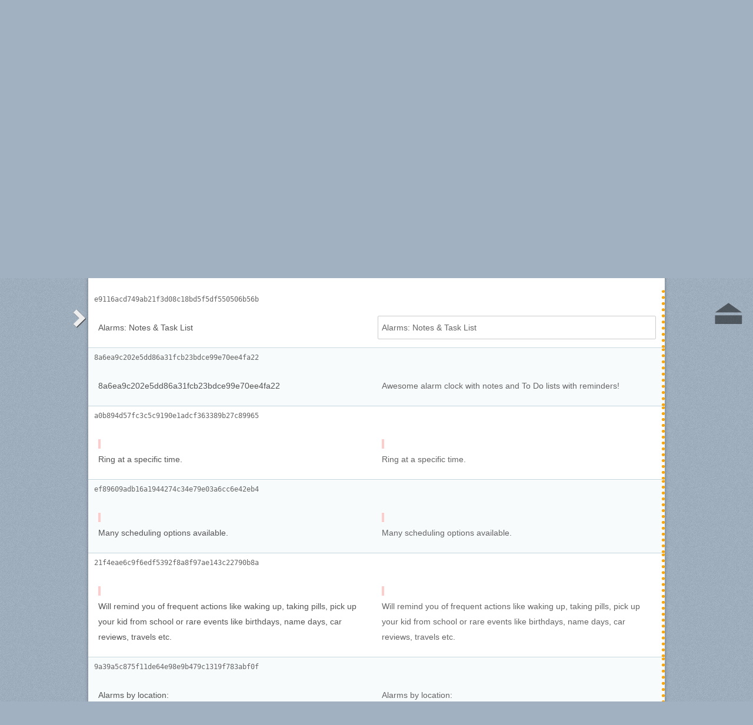

--- FILE ---
content_type: text/html; charset=utf-8
request_url: https://webtranslateit.com/fr/projects/15943-alarms/locales/mn..en-US/strings?current_id=14117213
body_size: 9615
content:
<!DOCTYPE html>
<html lang="fr" xmlns="http://www.w3.org/1999/xhtml">
<head>
<title>
Traduction de mongol vers anglais, États-Unis · Fulmine Software/Alarms · WebTranslateIt
</title>
<meta charset="utf-8">
<meta name="twitter:card" value="summary">
<meta name="twitter:site" value="@webtranslateit">
<meta name="twitter:url" value="https://webtranslateit.com/fr/projects/15943-alarms/locales/mn..en-US/strings?current_id=14117213">
<meta name="twitter:title" value="Fulmine Software/Alarms on WebTranslateIt.com">
<meta name="twitter:description" value="Translation project of Alarms app.

This app uses also texts located in Fulmine Tools Library translation project, so if you are not a member of this project, please request an invitation to join Fulmine Tools Library project too.

To get more information about translating my app and getting Pro ...">
<meta name="twitter:image" value="https://webtranslateit.com/rails/active_storage/representations/redirect/eyJfcmFpbHMiOnsiZGF0YSI6MjgwNywicHVyIjoiYmxvYl9pZCJ9fQ==--62d1cd40c9cc4e1a618a8a917c880327709f41db/eyJfcmFpbHMiOnsiZGF0YSI6eyJmb3JtYXQiOiJwbmciLCJyZXNpemVfdG9fbGltaXQiOlsyMDAsMjAwXX0sInB1ciI6InZhcmlhdGlvbiJ9fQ==--a10fd1737c332115b1dd2458d9cc7b54c1ef1f25/192.png">
<meta content="https://webtranslateit.com/fr/projects/15943-alarms/locales/mn..en-US/strings?current_id=14117213" property="og:url">
<meta content="website" property="og:type">
<meta content="Fulmine Software/Alarms on WebTranslateIt.com" property="og:title">
<meta name="og:description" value="Translation project of Alarms app.

This app uses also texts located in Fulmine Tools Library translation project, so if you are not a member of this project, please request an invitation to join Fulmine Tools Library project too.

To get more information about translating my app and getting Pro ...">
<meta name="og:image" value="https://webtranslateit.com/rails/active_storage/representations/redirect/eyJfcmFpbHMiOnsiZGF0YSI6MjgwNywicHVyIjoiYmxvYl9pZCJ9fQ==--62d1cd40c9cc4e1a618a8a917c880327709f41db/eyJfcmFpbHMiOnsiZGF0YSI6eyJmb3JtYXQiOiJwbmciLCJyZXNpemVfdG9fbGltaXQiOlsyMDAsMjAwXX0sInB1ciI6InZhcmlhdGlvbiJ9fQ==--a10fd1737c332115b1dd2458d9cc7b54c1ef1f25/192.png">

<link href="/apple-touch-icon.png" rel="apple-touch-icon" sizes="180x180">
<link href="/favicon-32x32.png?asjaksj" rel="icon" sizes="32x32" type="image/png">
<link href="/favicon-16x16.png?sakjskaj" rel="icon" sizes="16x16" type="image/png">
<link href="/site.webmanifest" rel="manifest">
<link color="#2d5189" href="/safari-pinned-tab.svg" rel="mask-icon">
<meta content="#2b5797" name="msapplication-TileColor">
<meta content="#ffffff" name="theme-color">
<meta content="width=device-width, initial-scale=1.0" name="viewport">
<script async src="https://www.googletagmanager.com/gtag/js?id=G-LTS4K8QV1T"></script>
<link href="https://webtranslateit.com/blog.atom" rel="alternate" title="WebTranslateIt Blog" type="application/atom+xml">
<link href="https://webtranslateit.com/changelog.atom" rel="alternate" title="WebTranslateIt Changelog" type="application/atom+xml">
<link href="https://fonts.googleapis.com/css?family=Noto+Sans&amp;display=swap" rel="stylesheet">
<meta property="og:url" content="https://webtranslateit.com/fr/projects/15943-alarms/locales/mn..en-US/strings" /><link href="https://webtranslateit.com/fr/projects/15943-alarms/locales/mn..en-US/strings" rel="canonical" />
<link rel="stylesheet" href="/assets/application-27677eae89d8c014e91bb5736d2e73cb2a022d9c5d03b2975110ee4a90466451.css" />
<script src="/assets/application-516594276ac2227f30cd68db512fb7f5406b8033f17e2a75b8d70eae4c2290f6.js"></script>
<meta name="csrf-param" content="authenticity_token" />
<meta name="csrf-token" content="zij_Kw3XDSK6mtt_zjpQyxGgQPX8_jdJcHYC4TWsKKdfhX_M5nZiZsCAPAwoHXEOCle3BOUJdttJxy6tJw7QdQ" />
</head>
<body class="">
<noscript>
<div class="unsupported">
<a href="https://www.google.com/adsense/support/bin/answer.py?hl=en&amp;answer=12654">Javascript</a> est nécessaire pour utiliser ce site.
</div>
</noscript>
<div id="flash">
</div>

<div class="clear"></div>
<div id="action_header">
<a id="logo" href="https://webtranslateit.com/fr"><span>WebTranslateIt</span>
</a><ul>
<li class="help_link"><a href="https://webtranslateit.com/fr/help">Aide</a></li>
<li><a href="https://webtranslateit.com/fr/sign_up">Pour traduire, vous devez créer un compte utilisateur!</a></li>
<li><a href="https://webtranslateit.com/fr/sign_in">Connexion</a></li>
</ul>
</div>
<div class="clear"></div>

<div class="container home">
<div id="content">

<div id="page_heading">
<h1>Fulmine Software/Alarms</h1>
<div class="clear"></div>
<ul>
<li class="">
<a href="/fr/projects/15943-alarms">Aperçu</a>
</li>
<li class="active">
<a href="/fr/projects/15943-alarms/locales/.../strings">Traductions</a>
</li>
<li class="">
<a href="/fr/projects/15943-alarms/discussions">Discussions</a>
</li>
<li class="">
<a href="/fr/projects/15943-alarms/locales/.../terms">Base Terminologique</a>
</li>
<li class="">
<a href="/fr/projects/15943-alarms/people">Utilisateurs du Projet</a>
</li>
<li class="">
<a href="/fr/projects/15943-alarms/project_locales">Langues et Statistiques</a>
</li>
<li class="">
<a href="/fr/projects/15943-alarms/files">Fichiers</a>
</li>
</ul>
<div class="clear"></div>

</div>
<div class="clear"></div>
<div class="help">
<div class="right">
<form id="search" action="/fr/projects/15943-alarms/locales/mn..en-US/strings" accept-charset="UTF-8" method="get"><input id="regex" name="regex" type="hidden" value="false">
<input id="ignore_case" name="ignore_case" type="hidden" value="true">
<input id="search_object" name="object" type="hidden" value="">
<span class="ss-icon search-icon">🔎</span>
<input class="" id="search" name="s" placeholder="Rechercher un segment…" type="text" value="">
<div class="input-icons">
<a title="La sensibilité à la casse est désactivée. Cliquez pour lancer votre recherche en respectant la casse." href="#"><span class="input-icon icon-case-sensitive"></span>
</a><a title="La recherche Regex est désactivée. Cliquez pour lancer votre recherche avec une correspondance d’expression régulière." href="#"><span class="input-icon icon-regex"></span>
</a></div>
<div class="search_facets">
<a class="active default_facet" title="Recherche par noms de clé, texte source et texte cible" href="#">Tout</a>
<a class="key_facet" title="Rechercher par noms de clé" href="#">Clé</a>
<a class="source_facet" title="Rechercher dans le texte Mongolian" href="#">Source</a>
<a class="target_facet" title="Rechercher dans le texte English, United States" href="#">Cible</a>
</div>
</form></div>
</div>
<div class="clear"></div>
<div class="uibutton-toolbar" id="main">
<div class="uibutton-group spaced">
<a class="uibutton icon filter load_filters_translation_interface" id="filter_button" style="" data-url="/fr/projects/15943-alarms/strings/filters?filters%5Bstatus%5D=all&amp;project_locale_id=mn..en-US" href="#">Filtrer segments…</a>
</div>
<div class="uibutton-group spaced">
<a class="uibutton icon remove" style="display: none;" id="reset_button" href="/fr/projects/15943-alarms/locales/mn..en-US/strings">Annuler les Filtres</a>
</div>
<div class="uibutton-selector centered" id="language_switch">
<ul>
<li>
<a class="uibutton icon dropdown multidropdown" title="mongol" href="#">mn - mongol</a>
</li>
<li>
<ul id="source_locales" style="display: none;">
<li data-id="ar" data-type="source_locales"><a href="/fr/projects/15943-alarms/locales/en-US..nl/strings/14117203">ar - Arabic</a></li>
<li data-id="az" data-type="source_locales"><a href="/fr/projects/15943-alarms/locales/en-US..nl/strings/14117203">az - Azeri</a></li>
<li data-id="be" data-type="source_locales"><a href="/fr/projects/15943-alarms/locales/en-US..nl/strings/14117203">be - Belarusian</a></li>
<li data-id="bg" data-type="source_locales"><a href="/fr/projects/15943-alarms/locales/en-US..nl/strings/14117203">bg - Bulgarian</a></li>
<li data-id="ca" data-type="source_locales"><a href="/fr/projects/15943-alarms/locales/en-US..nl/strings/14117203">ca - Catalan</a></li>
<li data-id="cs" data-type="source_locales"><a href="/fr/projects/15943-alarms/locales/en-US..nl/strings/14117203">cs - Czech</a></li>
<li data-id="da" data-type="source_locales"><a href="/fr/projects/15943-alarms/locales/en-US..nl/strings/14117203">da - Danish</a></li>
<li data-id="de" data-type="source_locales"><a href="/fr/projects/15943-alarms/locales/en-US..nl/strings/14117203">de - German</a></li>
<li data-id="el" data-type="source_locales"><a href="/fr/projects/15943-alarms/locales/en-US..nl/strings/14117203">el - Greek</a></li>
<li data-id="en-US" data-type="source_locales"><a href="/fr/projects/15943-alarms/locales/en-US..nl/strings/14117203">en-US - English, United States</a></li>
<li data-id="es" data-type="source_locales"><a href="/fr/projects/15943-alarms/locales/en-US..nl/strings/14117203">es - Spanish</a></li>
<li data-id="et" data-type="source_locales"><a href="/fr/projects/15943-alarms/locales/en-US..nl/strings/14117203">et - Estonian</a></li>
<li data-id="fa" data-type="source_locales"><a href="/fr/projects/15943-alarms/locales/en-US..nl/strings/14117203">fa - Persian</a></li>
<li data-id="fi" data-type="source_locales"><a href="/fr/projects/15943-alarms/locales/en-US..nl/strings/14117203">fi - Finnish</a></li>
<li data-id="fr" data-type="source_locales"><a href="/fr/projects/15943-alarms/locales/en-US..nl/strings/14117203">fr - French</a></li>
<li data-id="gl" data-type="source_locales"><a href="/fr/projects/15943-alarms/locales/en-US..nl/strings/14117203">gl - Galician</a></li>
<li data-id="he" data-type="source_locales"><a href="/fr/projects/15943-alarms/locales/en-US..nl/strings/14117203">he - Hebrew</a></li>
<li data-id="hi" data-type="source_locales"><a href="/fr/projects/15943-alarms/locales/en-US..nl/strings/14117203">hi - Hindi</a></li>
<li data-id="hr" data-type="source_locales"><a href="/fr/projects/15943-alarms/locales/en-US..nl/strings/14117203">hr - Croatian</a></li>
<li data-id="hu" data-type="source_locales"><a href="/fr/projects/15943-alarms/locales/en-US..nl/strings/14117203">hu - Hungarian</a></li>
<li data-id="id" data-type="source_locales"><a href="/fr/projects/15943-alarms/locales/en-US..nl/strings/14117203">id - Indonesian</a></li>
<li data-id="it" data-type="source_locales"><a href="/fr/projects/15943-alarms/locales/en-US..nl/strings/14117203">it - Italian</a></li>
<li data-id="ja" data-type="source_locales"><a href="/fr/projects/15943-alarms/locales/en-US..nl/strings/14117203">ja - Japanese</a></li>
<li data-id="kab" data-type="source_locales"><a href="/fr/projects/15943-alarms/locales/en-US..nl/strings/14117203">kab - Kabyle</a></li>
<li data-id="ko" data-type="source_locales"><a href="/fr/projects/15943-alarms/locales/en-US..nl/strings/14117203">ko - Korean</a></li>
<li data-id="ku" data-type="source_locales"><a href="/fr/projects/15943-alarms/locales/en-US..nl/strings/14117203">ku - Kurdish</a></li>
<li data-id="lt" data-type="source_locales"><a href="/fr/projects/15943-alarms/locales/en-US..nl/strings/14117203">lt - Lithuanian</a></li>
<li data-id="lv" data-type="source_locales"><a href="/fr/projects/15943-alarms/locales/en-US..nl/strings/14117203">lv - Latvian</a></li>
<li data-id="mn" data-type="source_locales"><a href="/fr/projects/15943-alarms/locales/en-US..nl/strings/14117203">mn - Mongolian</a></li>
<li data-id="ms" data-type="source_locales"><a href="/fr/projects/15943-alarms/locales/en-US..nl/strings/14117203">ms - Malay</a></li>
<li data-id="nb" data-type="source_locales"><a href="/fr/projects/15943-alarms/locales/en-US..nl/strings/14117203">nb - Norwegian Bokmål</a></li>
<li data-id="nl" data-type="source_locales"><a href="/fr/projects/15943-alarms/locales/en-US..nl/strings/14117203">nl - Dutch</a></li>
<li data-id="pl" data-type="source_locales"><a href="/fr/projects/15943-alarms/locales/en-US..nl/strings/14117203">pl - Polish</a></li>
<li data-id="pt" data-type="source_locales"><a href="/fr/projects/15943-alarms/locales/en-US..nl/strings/14117203">pt - Portuguese</a></li>
<li data-id="pt-BR" data-type="source_locales"><a href="/fr/projects/15943-alarms/locales/en-US..nl/strings/14117203">pt-BR - Portuguese, Brazil</a></li>
<li data-id="ro" data-type="source_locales"><a href="/fr/projects/15943-alarms/locales/en-US..nl/strings/14117203">ro - Romanian</a></li>
<li data-id="ru" data-type="source_locales"><a href="/fr/projects/15943-alarms/locales/en-US..nl/strings/14117203">ru - Russian</a></li>
<li data-id="sk" data-type="source_locales"><a href="/fr/projects/15943-alarms/locales/en-US..nl/strings/14117203">sk - Slovak</a></li>
<li data-id="sl" data-type="source_locales"><a href="/fr/projects/15943-alarms/locales/en-US..nl/strings/14117203">sl - Slovenian</a></li>
<li data-id="sq" data-type="source_locales"><a href="/fr/projects/15943-alarms/locales/en-US..nl/strings/14117203">sq - Albanian</a></li>
<li data-id="sr-Cyrl" data-type="source_locales"><a href="/fr/projects/15943-alarms/locales/en-US..nl/strings/14117203">sr-Cyrl - Serbian (Cyrillic)</a></li>
<li data-id="sr-Latn" data-type="source_locales"><a href="/fr/projects/15943-alarms/locales/en-US..nl/strings/14117203">sr-Latn - Serbian (Latin)</a></li>
<li data-id="sv" data-type="source_locales"><a href="/fr/projects/15943-alarms/locales/en-US..nl/strings/14117203">sv - Swedish</a></li>
<li data-id="th" data-type="source_locales"><a href="/fr/projects/15943-alarms/locales/en-US..nl/strings/14117203">th - Thai</a></li>
<li data-id="tr" data-type="source_locales"><a href="/fr/projects/15943-alarms/locales/en-US..nl/strings/14117203">tr - Turkish</a></li>
<li data-id="uk" data-type="source_locales"><a href="/fr/projects/15943-alarms/locales/en-US..nl/strings/14117203">uk - Ukrainian</a></li>
<li data-id="vi" data-type="source_locales"><a href="/fr/projects/15943-alarms/locales/en-US..nl/strings/14117203">vi - Vietnamese</a></li>
<li data-id="zh-Hans" data-type="source_locales"><a href="/fr/projects/15943-alarms/locales/en-US..nl/strings/14117203">zh-Hans - Chinese (Simplified Han)</a></li>
<li data-id="zh-Hant" data-type="source_locales"><a href="/fr/projects/15943-alarms/locales/en-US..nl/strings/14117203">zh-Hant - Chinese (Traditional Han)</a></li>
</ul>
</li>
</ul>
</div>

<span class="ss-icon switch"><a title="Inverser la langue source avec la langue cible" href="/fr/projects/15943-alarms/locales/en-US..mn/strings?status=all">🔁</a></span>
<div class="uibutton-selector spaced">
<ul>
<li>
<a class="uibutton icon dropdown multidropdown" title="anglais, États-Unis" id="bacon" href="#">en-US - anglais, États...</a>
</li>
<li>
<ul id="target_locales" style="display: none;">
<li data-id="zh-Hans" data-type="target_locales"><a href="/fr/projects/15943-alarms/locales/en-US..nl/strings/14117203">zh-Hans - Chinese (Simplified Han)</a></li>
<li data-id="he" data-type="target_locales"><a href="/fr/projects/15943-alarms/locales/en-US..nl/strings/14117203">he - Hebrew</a></li>
<li data-id="zh-Hant" data-type="target_locales"><a href="/fr/projects/15943-alarms/locales/en-US..nl/strings/14117203">zh-Hant - Chinese (Traditional Han)</a></li>
<li data-id="nb" data-type="target_locales"><a href="/fr/projects/15943-alarms/locales/en-US..nl/strings/14117203">nb - Norwegian Bokmål</a></li>
<li data-id="el" data-type="target_locales"><a href="/fr/projects/15943-alarms/locales/en-US..nl/strings/14117203">el - Greek</a></li>
<li data-id="mn" data-type="target_locales"><a href="/fr/projects/15943-alarms/locales/en-US..nl/strings/14117203">mn - Mongolian</a></li>
<li data-id="ko" data-type="target_locales"><a href="/fr/projects/15943-alarms/locales/en-US..nl/strings/14117203">ko - Korean</a></li>
<li data-id="id" data-type="target_locales"><a href="/fr/projects/15943-alarms/locales/en-US..nl/strings/14117203">id - Indonesian</a></li>
<li data-id="sk" data-type="target_locales"><a href="/fr/projects/15943-alarms/locales/en-US..nl/strings/14117203">sk - Slovak</a></li>
<li data-id="vi" data-type="target_locales"><a href="/fr/projects/15943-alarms/locales/en-US..nl/strings/14117203">vi - Vietnamese</a></li>
<li data-id="ja" data-type="target_locales"><a href="/fr/projects/15943-alarms/locales/en-US..nl/strings/14117203">ja - Japanese</a></li>
<li data-id="ca" data-type="target_locales"><a href="/fr/projects/15943-alarms/locales/en-US..nl/strings/14117203">ca - Catalan</a></li>
<li data-id="sr-Latn" data-type="target_locales"><a href="/fr/projects/15943-alarms/locales/en-US..nl/strings/14117203">sr-Latn - Serbian (Latin)</a></li>
<li data-id="bg" data-type="target_locales"><a href="/fr/projects/15943-alarms/locales/en-US..nl/strings/14117203">bg - Bulgarian</a></li>
<li data-id="ms" data-type="target_locales"><a href="/fr/projects/15943-alarms/locales/en-US..nl/strings/14117203">ms - Malay</a></li>
<li data-id="et" data-type="target_locales"><a href="/fr/projects/15943-alarms/locales/en-US..nl/strings/14117203">et - Estonian</a></li>
<li data-id="fr" data-type="target_locales"><a href="/fr/projects/15943-alarms/locales/en-US..nl/strings/14117203">fr - French</a></li>
<li data-id="hi" data-type="target_locales"><a href="/fr/projects/15943-alarms/locales/en-US..nl/strings/14117203">hi - Hindi</a></li>
<li data-id="uk" data-type="target_locales"><a href="/fr/projects/15943-alarms/locales/en-US..nl/strings/14117203">uk - Ukrainian</a></li>
<li data-id="lt" data-type="target_locales"><a href="/fr/projects/15943-alarms/locales/en-US..nl/strings/14117203">lt - Lithuanian</a></li>
<li data-id="lv" data-type="target_locales"><a href="/fr/projects/15943-alarms/locales/en-US..nl/strings/14117203">lv - Latvian</a></li>
<li data-id="sr-Cyrl" data-type="target_locales"><a href="/fr/projects/15943-alarms/locales/en-US..nl/strings/14117203">sr-Cyrl - Serbian (Cyrillic)</a></li>
<li data-id="tr" data-type="target_locales"><a href="/fr/projects/15943-alarms/locales/en-US..nl/strings/14117203">tr - Turkish</a></li>
<li data-id="sq" data-type="target_locales"><a href="/fr/projects/15943-alarms/locales/en-US..nl/strings/14117203">sq - Albanian</a></li>
<li data-id="kab" data-type="target_locales"><a href="/fr/projects/15943-alarms/locales/en-US..nl/strings/14117203">kab - Kabyle</a></li>
<li data-id="th" data-type="target_locales"><a href="/fr/projects/15943-alarms/locales/en-US..nl/strings/14117203">th - Thai</a></li>
<li data-id="fa" data-type="target_locales"><a href="/fr/projects/15943-alarms/locales/en-US..nl/strings/14117203">fa - Persian</a></li>
<li data-id="az" data-type="target_locales"><a href="/fr/projects/15943-alarms/locales/en-US..nl/strings/14117203">az - Azeri</a></li>
<li data-id="hu" data-type="target_locales"><a href="/fr/projects/15943-alarms/locales/en-US..nl/strings/14117203">hu - Hungarian</a></li>
<li data-id="it" data-type="target_locales"><a href="/fr/projects/15943-alarms/locales/en-US..nl/strings/14117203">it - Italian</a></li>
<li data-id="cs" data-type="target_locales"><a href="/fr/projects/15943-alarms/locales/en-US..nl/strings/14117203">cs - Czech</a></li>
<li data-id="ku" data-type="target_locales"><a href="/fr/projects/15943-alarms/locales/en-US..nl/strings/14117203">ku - Kurdish</a></li>
<li data-id="da" data-type="target_locales"><a href="/fr/projects/15943-alarms/locales/en-US..nl/strings/14117203">da - Danish</a></li>
<li data-id="fi" data-type="target_locales"><a href="/fr/projects/15943-alarms/locales/en-US..nl/strings/14117203">fi - Finnish</a></li>
<li data-id="ar" data-type="target_locales"><a href="/fr/projects/15943-alarms/locales/en-US..nl/strings/14117203">ar - Arabic</a></li>
<li data-id="nl" data-type="target_locales"><a href="/fr/projects/15943-alarms/locales/en-US..nl/strings/14117203">nl - Dutch</a></li>
<li data-id="sl" data-type="target_locales"><a href="/fr/projects/15943-alarms/locales/en-US..nl/strings/14117203">sl - Slovenian</a></li>
<li data-id="pt-BR" data-type="target_locales"><a href="/fr/projects/15943-alarms/locales/en-US..nl/strings/14117203">pt-BR - Portuguese, Brazil</a></li>
<li data-id="be" data-type="target_locales"><a href="/fr/projects/15943-alarms/locales/en-US..nl/strings/14117203">be - Belarusian</a></li>
<li data-id="gl" data-type="target_locales"><a href="/fr/projects/15943-alarms/locales/en-US..nl/strings/14117203">gl - Galician</a></li>
<li data-id="ro" data-type="target_locales"><a href="/fr/projects/15943-alarms/locales/en-US..nl/strings/14117203">ro - Romanian</a></li>
<li data-id="de" data-type="target_locales"><a href="/fr/projects/15943-alarms/locales/en-US..nl/strings/14117203">de - German</a></li>
<li data-id="sv" data-type="target_locales"><a href="/fr/projects/15943-alarms/locales/en-US..nl/strings/14117203">sv - Swedish</a></li>
<li data-id="hr" data-type="target_locales"><a href="/fr/projects/15943-alarms/locales/en-US..nl/strings/14117203">hr - Croatian</a></li>
<li data-id="pt" data-type="target_locales"><a href="/fr/projects/15943-alarms/locales/en-US..nl/strings/14117203">pt - Portuguese</a></li>
<li data-id="pl" data-type="target_locales"><a href="/fr/projects/15943-alarms/locales/en-US..nl/strings/14117203">pl - Polish</a></li>
<li data-id="en-US" data-type="target_locales"><a href="/fr/projects/15943-alarms/locales/en-US..nl/strings/14117203">en-US - English, United States</a></li>
<li data-id="es" data-type="target_locales"><a href="/fr/projects/15943-alarms/locales/en-US..nl/strings/14117203">es - Spanish</a></li>
<li data-id="ru" data-type="target_locales"><a href="/fr/projects/15943-alarms/locales/en-US..nl/strings/14117203">ru - Russian</a></li>
</ul>
</li>
</ul>
</div>

<div class="uibutton-selector spaced_left">
<ul>
<li>
<a class="uibutton icon dropdown multidropdown" href="#"><em>Trier par :  </em>Contexte</a>
</li>
<li>
<ul id="sort_by" style="display: none">
<li data-id="" data-type="sort_by">
<a href="/fr/projects/15943-alarms/locales/mn..en-US/strings">Contexte</a>
</li>
<li data-id="key" data-type="sort_by">
<a href="/fr/projects/15943-alarms/locales/mn..en-US/strings">Clé</a>
</li>
<li data-id="word_count" data-type="sort_by">
<a href="/fr/projects/15943-alarms/locales/mn..en-US/strings">Nombre de mots</a>
</li>
<li data-id="character_count" data-type="sort_by">
<a href="/fr/projects/15943-alarms/locales/mn..en-US/strings">Nombre de caractères</a>
</li>
<li data-id="discussions" data-type="sort_by">
<a href="/fr/projects/15943-alarms/locales/mn..en-US/strings">Discussions</a>
</li>
<li data-id="created_at" data-type="sort_by">
<a href="/fr/projects/15943-alarms/locales/mn..en-US/strings">Date d&#39;ajout</a>
</li>
</ul>
</li>
</ul>
</div>

</div>
<div class="uibutton-toolbar filters" style="display: none">

</div>
<div class="important">
<a href="/fr/projects/15943-alarms/invitation_request">Souhaitez-vous aider à traduire Alarms dans votre langue? Joignez-vous à l’équipe de et participez à la traduction!</a>
</div>
<div id="statistics"><div class="stat">
<div class="selected">
<a href="/fr/projects/15943-alarms/locales/mn..en-US/strings"><h3>Total</h3>
<span class="segment_count">350</span>
<span class="word_count" style="display: none">1,754</span>
<span class="character_count" style="display: none">8,854</span>
</a></div>
<div class="">
<a href="/fr/projects/15943-alarms/locales/mn..en-US/strings?status=done"><h3>Complétées</h3>
<span class="segment_count">0</span>
<span class="word_count" style="display: none">0</span>
<span class="character_count" style="display: none">0</span>
</a></div>
<div class="">
<a href="/fr/projects/15943-alarms/locales/mn..en-US/strings?status=to_proofread"><h3>Non&nbsp;relues</h3>
<span class="segment_count">350</span>
<span class="word_count" style="display: none">1,754</span>
<span class="character_count" style="display: none">8,854</span>
</a></div>
<div class="">
<a href="/fr/projects/15943-alarms/locales/mn..en-US/strings?status=to_translate"><h3>Non&nbsp;traduites</h3>
<span class="segment_count">0</span>
<span class="word_count" style="display: none">0</span>
<span class="character_count" style="display: none">0</span>
</a></div>
<div class="to_verify last">
<a href="/fr/projects/15943-alarms/locales/mn..en-US/strings?status=to_verify"><h3>À&nbsp;vérifier</h3>
<span class="segment_count">0</span>
<span class="word_count" style="display: none">0</span>
<span class="character_count" style="display: none">0</span>
</a></div>
</div>
<ul class="units">
<li><a title="Changer le comptage en nombre de segments" class="active statistic_unit_selector" data-unit="segment" href="#">Segments</a></li>
<li><a title="Changer le comptage en nombre de mots" class="statistic_unit_selector" data-unit="word" href="#">Mots</a></li>
<li><a title="Changer le comptage en nombre de caractères" class="statistic_unit_selector" data-unit="character" href="#">Caractères</a></li>
</ul>
<div class="clear"></div>
</div>
<div class="clear"></div>
<div id="return_to_top"><a title="Back to the top" href="#content">⏏</a></div>
<ul class="string_index" id="string_index">
<li class="string status_unproofread" id="14117213">
<div class="tools">
<div class="string_key">
<a title="e9116acd749ab21f3d08c18bd5f5df550506b56b" href="/fr/projects/15943-alarms/locales/mn..en-US/strings/14117213">e9116acd749ab21f3d08c18bd5f5df550506b56b</a>
</div>
<div class="clear"></div>
<div class="developer_comment">

</div>
<div class="labels">
</div>
<div class="clear"></div>
</div>

<div class="string_source" dir="ltr">
<span class="trans"><span class="raw">Alarms: Notes &amp; Task List</span><p><dfn>Alarms</dfn>: <dfn>Notes</dfn> &amp; <dfn>Task</dfn> <dfn>List</dfn></p></span>
</div>
<div class="string_target">
<div class="hover_me" dir="ltr" title="Éditer cette traduction">
<span class="trans"><dfn>Alarms</dfn>: <dfn>Notes</dfn> &amp; <dfn>Task</dfn> <dfn>List</dfn></span>
</div>
</div>
<div class="clear"></div>
<script>
  isManager = false
</script>
<script>
  verify_url = "/fr/projects/15943-alarms/locales/mn..en-US/strings/14117213/manager_options?status=to_verify";
</script>
</li>
<li class="string status_unproofread" id="14117214">
<div class="tools">
<div class="string_key">
<a title="8a6ea9c202e5dd86a31fcb23bdce99e70ee4fa22" href="/fr/projects/15943-alarms/locales/mn..en-US/strings/14117214">8a6ea9c202e5dd86a31fcb23bdce99e70ee4fa22</a>
</div>
<div class="clear"></div>
<div class="developer_comment">

</div>
<div class="labels">
</div>
<div class="clear"></div>
</div>

<div class="string_source" dir="ltr">
<span class="trans"><span class="raw">8a6ea9c202e5dd86a31fcb23bdce99e70ee4fa22</span><p><dfn>8a6ea9c202e5dd86a31fcb23bdce99e70ee4fa22</dfn></p></span>
</div>
<div class="string_target">
<div class="hover_me" dir="ltr" title="Éditer cette traduction">
<span class="trans"><dfn>Awesome</dfn> <dfn>alarm</dfn> <dfn>clock</dfn> <dfn>with</dfn> <dfn>notes</dfn> <dfn>and</dfn> <dfn>To</dfn> <dfn>Do</dfn> <dfn>lists</dfn> <dfn>with</dfn> <dfn>reminders</dfn>!</span>
</div>
</div>
<div class="clear"></div>
<script>
  isManager = false
</script>
<script>
  verify_url = "/fr/projects/15943-alarms/locales/mn..en-US/strings/14117214/manager_options?status=to_verify";
</script>
</li>
<li class="string status_unproofread" id="14117215">
<div class="tools">
<div class="string_key">
<a title="a0b894d57fc3c5c9190e1adcf363389b27c89965" href="/fr/projects/15943-alarms/locales/mn..en-US/strings/14117215">a0b894d57fc3c5c9190e1adcf363389b27c89965</a>
</div>
<div class="clear"></div>
<div class="developer_comment">

</div>
<div class="labels">
</div>
<div class="clear"></div>
</div>

<div class="string_source" dir="ltr">
<span class="trans"><span class="raw">
Ring at a specific time.</span><p><span class="lbrk">&nbsp;</span><br><dfn>Ring</dfn> <dfn>at</dfn> <dfn>a</dfn> <dfn>specific</dfn> <dfn>time</dfn>.</p></span>
</div>
<div class="string_target">
<div class="hover_me" dir="ltr" title="Éditer cette traduction">
<span class="trans"><span class="lbrk">&nbsp;</span><br><dfn>Ring</dfn> <dfn>at</dfn> <dfn>a</dfn> <dfn>specific</dfn> <dfn>time</dfn>.</span>
</div>
</div>
<div class="clear"></div>
<script>
  isManager = false
</script>
<script>
  verify_url = "/fr/projects/15943-alarms/locales/mn..en-US/strings/14117215/manager_options?status=to_verify";
</script>
</li>
<li class="string status_unproofread" id="14117216">
<div class="tools">
<div class="string_key">
<a title="ef89609adb16a1944274c34e79e03a6cc6e42eb4" href="/fr/projects/15943-alarms/locales/mn..en-US/strings/14117216">ef89609adb16a1944274c34e79e03a6cc6e42eb4</a>
</div>
<div class="clear"></div>
<div class="developer_comment">

</div>
<div class="labels">
</div>
<div class="clear"></div>
</div>

<div class="string_source" dir="ltr">
<span class="trans"><span class="raw">
Many scheduling options available.</span><p><span class="lbrk">&nbsp;</span><br><dfn>Many</dfn> <dfn>scheduling</dfn> <dfn>options</dfn> <dfn>available</dfn>.</p></span>
</div>
<div class="string_target">
<div class="hover_me" dir="ltr" title="Éditer cette traduction">
<span class="trans"><span class="lbrk">&nbsp;</span><br><dfn>Many</dfn> <dfn>scheduling</dfn> <dfn>options</dfn> <dfn>available</dfn>.</span>
</div>
</div>
<div class="clear"></div>
<script>
  isManager = false
</script>
<script>
  verify_url = "/fr/projects/15943-alarms/locales/mn..en-US/strings/14117216/manager_options?status=to_verify";
</script>
</li>
<li class="string status_unproofread" id="14117217">
<div class="tools">
<div class="string_key">
<a title="21f4eae6c9f6edf5392f8a8f97ae143c22790b8a" href="/fr/projects/15943-alarms/locales/mn..en-US/strings/14117217">21f4eae6c9f6edf5392f8a8f97ae143c22790b8a</a>
</div>
<div class="clear"></div>
<div class="developer_comment">

</div>
<div class="labels">
</div>
<div class="clear"></div>
</div>

<div class="string_source" dir="ltr">
<span class="trans"><span class="raw">
Will remind you of frequent actions like waking up, taking pills, pick up your kid from school or rare events like birthdays, name days, car reviews, travels etc.</span><p><span class="lbrk">&nbsp;</span><br><dfn>Will</dfn> <dfn>remind</dfn> <dfn>you</dfn> <dfn>of</dfn> <dfn>frequent</dfn> <dfn>actions</dfn> <dfn>like</dfn> <dfn>waking</dfn> <dfn>up</dfn>, <dfn>taking</dfn> <dfn>pills</dfn>, <dfn>pick</dfn> <dfn>up</dfn> <dfn>your</dfn> <dfn>kid</dfn> <dfn>from</dfn> <dfn>school</dfn> <dfn>or</dfn> <dfn>rare</dfn> <dfn>events</dfn> <dfn>like</dfn> <dfn>birthdays</dfn>, <dfn>name</dfn> <dfn>days</dfn>, <dfn>car</dfn> <dfn>reviews</dfn>, <dfn>travels</dfn> <dfn>etc</dfn>.</p></span>
</div>
<div class="string_target">
<div class="hover_me" dir="ltr" title="Éditer cette traduction">
<span class="trans"><span class="lbrk">&nbsp;</span><br><dfn>Will</dfn> <dfn>remind</dfn> <dfn>you</dfn> <dfn>of</dfn> <dfn>frequent</dfn> <dfn>actions</dfn> <dfn>like</dfn> <dfn>waking</dfn> <dfn>up</dfn>, <dfn>taking</dfn> <dfn>pills</dfn>, <dfn>pick</dfn> <dfn>up</dfn> <dfn>your</dfn> <dfn>kid</dfn> <dfn>from</dfn> <dfn>school</dfn> <dfn>or</dfn> <dfn>rare</dfn> <dfn>events</dfn> <dfn>like</dfn> <dfn>birthdays</dfn>, <dfn>name</dfn> <dfn>days</dfn>, <dfn>car</dfn> <dfn>reviews</dfn>, <dfn>travels</dfn> <dfn>etc</dfn>.</span>
</div>
</div>
<div class="clear"></div>
<script>
  isManager = false
</script>
<script>
  verify_url = "/fr/projects/15943-alarms/locales/mn..en-US/strings/14117217/manager_options?status=to_verify";
</script>
</li>
<li class="string status_unproofread" id="14117218">
<div class="tools">
<div class="string_key">
<a title="9a39a5c875f11de64e98e9b479c1319f783abf0f" href="/fr/projects/15943-alarms/locales/mn..en-US/strings/14117218">9a39a5c875f11de64e98e9b479c1319f783abf0f</a>
</div>
<div class="clear"></div>
<div class="developer_comment">

</div>
<div class="labels">
</div>
<div class="clear"></div>
</div>

<div class="string_source" dir="ltr">
<span class="trans"><span class="raw">Alarms by location:</span><p><dfn>Alarms</dfn> <dfn>by</dfn> <dfn>location</dfn>:</p></span>
</div>
<div class="string_target">
<div class="hover_me" dir="ltr" title="Éditer cette traduction">
<span class="trans"><dfn>Alarms</dfn> <dfn>by</dfn> <dfn>location</dfn>:</span>
</div>
</div>
<div class="clear"></div>
<script>
  isManager = false
</script>
<script>
  verify_url = "/fr/projects/15943-alarms/locales/mn..en-US/strings/14117218/manager_options?status=to_verify";
</script>
</li>
<li class="string status_unproofread" id="14117219">
<div class="tools">
<div class="string_key">
<a title="49f433cb0f2e4f3cb100d89f2a69cdf9d724a694" href="/fr/projects/15943-alarms/locales/mn..en-US/strings/14117219">49f433cb0f2e4f3cb100d89f2a69cdf9d724a694</a>
</div>
<div class="clear"></div>
<div class="developer_comment">

</div>
<div class="labels">
</div>
<div class="clear"></div>
</div>

<div class="string_source" dir="ltr">
<span class="trans"><span class="raw">
Can ring and show your note when you approach a specific place!</span><p><span class="lbrk">&nbsp;</span><br><dfn>Can</dfn> <dfn>ring</dfn> <dfn>and</dfn> <dfn>show</dfn> <dfn>your</dfn> <dfn>note</dfn> <dfn>when</dfn> <dfn>you</dfn> <dfn>approach</dfn> <dfn>a</dfn> <dfn>specific</dfn> <dfn>place</dfn>!</p></span>
</div>
<div class="string_target">
<div class="hover_me" dir="ltr" title="Éditer cette traduction">
<span class="trans"><span class="lbrk">&nbsp;</span><br><dfn>Can</dfn> <dfn>ring</dfn> <dfn>and</dfn> <dfn>show</dfn> <dfn>your</dfn> <dfn>note</dfn> <dfn>when</dfn> <dfn>you</dfn> <dfn>approach</dfn> <dfn>a</dfn> <dfn>specific</dfn> <dfn>place</dfn>!</span>
</div>
</div>
<div class="clear"></div>
<script>
  isManager = false
</script>
<script>
  verify_url = "/fr/projects/15943-alarms/locales/mn..en-US/strings/14117219/manager_options?status=to_verify";
</script>
</li>
<li class="string status_unproofread" id="14117220">
<div class="tools">
<div class="string_key">
<a title="023c2bee17831629e387932bc2b78d5660a1a2af" href="/fr/projects/15943-alarms/locales/mn..en-US/strings/14117220">023c2bee17831629e387932bc2b78d5660a1a2af</a>
</div>
<div class="clear"></div>
<div class="developer_comment">

</div>
<div class="labels">
</div>
<div class="clear"></div>
</div>

<div class="string_source" dir="ltr">
<span class="trans"><span class="raw">
No urgent need for shopping? Don't forget to buy what you need when you get near - or are inside - the store. Remember to ask your spouse to warm up dinner when you get closer to home.</span><p><span class="lbrk">&nbsp;</span><br><dfn>No</dfn> <dfn>urgent</dfn> <dfn>need</dfn> <dfn>for</dfn> <dfn>shopping</dfn>? <dfn>Don</dfn>'<dfn>t</dfn> <dfn>forget</dfn> <dfn>to</dfn> <dfn>buy</dfn> <dfn>what</dfn> <dfn>you</dfn> <dfn>need</dfn> <dfn>when</dfn> <dfn>you</dfn> <dfn>get</dfn> <dfn>near</dfn> - <dfn>or</dfn> <dfn>are</dfn> <dfn>inside</dfn> - <dfn>the</dfn> <dfn>store</dfn>. <dfn>Remember</dfn> <dfn>to</dfn> <dfn>ask</dfn> <dfn>your</dfn> <dfn>spouse</dfn> <dfn>to</dfn> <dfn>warm</dfn> <dfn>up</dfn> <dfn>dinner</dfn> <dfn>when</dfn> <dfn>you</dfn> <dfn>get</dfn> <dfn>closer</dfn> <dfn>to</dfn> <dfn>home</dfn>.</p></span>
</div>
<div class="string_target">
<div class="hover_me" dir="ltr" title="Éditer cette traduction">
<span class="trans"><span class="lbrk">&nbsp;</span><br><dfn>No</dfn> <dfn>urgent</dfn> <dfn>need</dfn> <dfn>for</dfn> <dfn>shopping</dfn>? <dfn>Don</dfn>'<dfn>t</dfn> <dfn>forget</dfn> <dfn>to</dfn> <dfn>buy</dfn> <dfn>what</dfn> <dfn>you</dfn> <dfn>need</dfn> <dfn>when</dfn> <dfn>you</dfn> <dfn>get</dfn> <dfn>near</dfn> - <dfn>or</dfn> <dfn>are</dfn> <dfn>inside</dfn> - <dfn>the</dfn> <dfn>store</dfn>. <dfn>Remember</dfn> <dfn>to</dfn> <dfn>ask</dfn> <dfn>your</dfn> <dfn>spouse</dfn> <dfn>to</dfn> <dfn>warm</dfn> <dfn>up</dfn> <dfn>dinner</dfn> <dfn>when</dfn> <dfn>you</dfn> <dfn>get</dfn> <dfn>closer</dfn> <dfn>to</dfn> <dfn>home</dfn>.</span>
</div>
</div>
<div class="clear"></div>
<script>
  isManager = false
</script>
<script>
  verify_url = "/fr/projects/15943-alarms/locales/mn..en-US/strings/14117220/manager_options?status=to_verify";
</script>
</li>
<li class="string status_unproofread" id="14117221">
<div class="tools">
<div class="string_key">
<a title="f3e7cf929a5a28b59f28abd2c008a242356774f5" href="/fr/projects/15943-alarms/locales/mn..en-US/strings/14117221">f3e7cf929a5a28b59f28abd2c008a242356774f5</a>
</div>
<div class="clear"></div>
<div class="developer_comment">

</div>
<div class="labels">
</div>
<div class="clear"></div>
</div>

<div class="string_source" dir="ltr">
<span class="trans"><span class="raw">f3e7cf929a5a28b59f28abd2c008a242356774f5</span><p><dfn>f3e7cf929a5a28b59f28abd2c008a242356774f5</dfn></p></span>
</div>
<div class="string_target">
<div class="hover_me" dir="ltr" title="Éditer cette traduction">
<span class="trans"><span class="lbrk">&nbsp;</span><br><dfn>Don</dfn>'<dfn>t</dfn> <dfn>worry</dfn>. <dfn>It</dfn> <dfn>depends</dfn> <dfn>on</dfn> <dfn>your</dfn> <dfn>device</dfn>, <dfn>but</dfn> <dfn>usually</dfn> <dfn>location</dfn> <dfn>is</dfn> <dfn>determined</dfn> <dfn>based</dfn> <dfn>on</dfn> <dfn>cellular</dfn> <dfn>networks</dfn> <dfn>or</dfn> <dfn>Wi</dfn>-<dfn>Fi</dfn> <dfn>or</dfn> <dfn>both</dfn>. <dfn>Usually</dfn>, <dfn>GPS</dfn> <dfn>is</dfn> <dfn>not</dfn> <dfn>used</dfn> <dfn>so</dfn> <dfn>you</dfn> <dfn>should</dfn> <dfn>see</dfn> <dfn>no</dfn> <dfn>excessive</dfn> <dfn>battery</dfn> <dfn>consumption</dfn>.</span>
</div>
</div>
<div class="clear"></div>
<script>
  isManager = false
</script>
<script>
  verify_url = "/fr/projects/15943-alarms/locales/mn..en-US/strings/14117221/manager_options?status=to_verify";
</script>
</li>
<li class="string status_unproofread" id="14117222">
<div class="tools">
<div class="string_key">
<a title="32cd80f1f413db57007f7ae81ae9f3f3c710ee17" href="/fr/projects/15943-alarms/locales/mn..en-US/strings/14117222">32cd80f1f413db57007f7ae81ae9f3f3c710ee17</a>
</div>
<div class="clear"></div>
<div class="developer_comment">

</div>
<div class="labels">
</div>
<div class="clear"></div>
</div>

<div class="string_source" dir="ltr">
<span class="trans"><span class="raw">
When using cellular networks or Wi-Fi to get your location it works indoors too!</span><p><span class="lbrk">&nbsp;</span><br><dfn>When</dfn> <dfn>using</dfn> <dfn>cellular</dfn> <dfn>networks</dfn> <dfn>or</dfn> <dfn>Wi</dfn>-<dfn>Fi</dfn> <dfn>to</dfn> <dfn>get</dfn> <dfn>your</dfn> <dfn>location</dfn> <dfn>it</dfn> <dfn>works</dfn> <dfn>indoors</dfn> <dfn>too</dfn>!</p></span>
</div>
<div class="string_target">
<div class="hover_me" dir="ltr" title="Éditer cette traduction">
<span class="trans"><span class="lbrk">&nbsp;</span><br><dfn>When</dfn> <dfn>using</dfn> <dfn>cellular</dfn> <dfn>networks</dfn> <dfn>or</dfn> <dfn>Wi</dfn>-<dfn>Fi</dfn> <dfn>to</dfn> <dfn>get</dfn> <dfn>your</dfn> <dfn>location</dfn> <dfn>it</dfn> <dfn>works</dfn> <dfn>indoors</dfn> <dfn>too</dfn>!</span>
</div>
</div>
<div class="clear"></div>
<script>
  isManager = false
</script>
<script>
  verify_url = "/fr/projects/15943-alarms/locales/mn..en-US/strings/14117222/manager_options?status=to_verify";
</script>
</li>
<li class="string status_unproofread" id="14117223">
<div class="tools">
<div class="string_key">
<a title="c46824b28f25bdaf56d18ebee8c4335feb47c542" href="/fr/projects/15943-alarms/locales/mn..en-US/strings/14117223">c46824b28f25bdaf56d18ebee8c4335feb47c542</a>
</div>
<div class="clear"></div>
<div class="developer_comment">

</div>
<div class="labels">
</div>
<div class="clear"></div>
</div>

<div class="string_source" dir="ltr">
<span class="trans"><span class="raw">Tasks and notes:</span><p><dfn>Tasks</dfn> <dfn>and</dfn> <dfn>notes</dfn>:</p></span>
</div>
<div class="string_target">
<div class="hover_me" dir="ltr" title="Éditer cette traduction">
<span class="trans"><dfn>Tasks</dfn> <dfn>and</dfn> <dfn>notes</dfn>:</span>
</div>
</div>
<div class="clear"></div>
<script>
  isManager = false
</script>
<script>
  verify_url = "/fr/projects/15943-alarms/locales/mn..en-US/strings/14117223/manager_options?status=to_verify";
</script>
</li>
<li class="string status_unproofread" id="14117224">
<div class="tools">
<div class="string_key">
<a title="d517044ab14ec24066218a9e1c9e31a62eeb8d21" href="/fr/projects/15943-alarms/locales/mn..en-US/strings/14117224">d517044ab14ec24066218a9e1c9e31a62eeb8d21</a>
</div>
<div class="clear"></div>
<div class="developer_comment">

</div>
<div class="labels">
</div>
<div class="clear"></div>
</div>

<div class="string_source" dir="ltr">
<span class="trans"><span class="raw">
Create checkable task lists or just make notes with a few taps.</span><p><span class="lbrk">&nbsp;</span><br><dfn>Create</dfn> <dfn>checkable</dfn> <dfn>task</dfn> <dfn>lists</dfn> <dfn>or</dfn> <dfn>just</dfn> <dfn>make</dfn> <dfn>notes</dfn> <dfn>with</dfn> <dfn>a</dfn> <dfn>few</dfn> <dfn>taps</dfn>.</p></span>
</div>
<div class="string_target">
<div class="hover_me" dir="ltr" title="Éditer cette traduction">
<span class="trans"><span class="lbrk">&nbsp;</span><br><dfn>Create</dfn> <dfn>checkable</dfn> <dfn>task</dfn> <dfn>lists</dfn> <dfn>or</dfn> <dfn>just</dfn> <dfn>make</dfn> <dfn>notes</dfn> <dfn>with</dfn> <dfn>a</dfn> <dfn>few</dfn> <dfn>taps</dfn>.</span>
</div>
</div>
<div class="clear"></div>
<script>
  isManager = false
</script>
<script>
  verify_url = "/fr/projects/15943-alarms/locales/mn..en-US/strings/14117224/manager_options?status=to_verify";
</script>
</li>
<li class="string status_unproofread" id="14117225">
<div class="tools">
<div class="string_key">
<a title="6532891ed0f03823dbed25a5a9425166e07a3c76" href="/fr/projects/15943-alarms/locales/mn..en-US/strings/14117225">6532891ed0f03823dbed25a5a9425166e07a3c76</a>
</div>
<div class="clear"></div>
<div class="developer_comment">

</div>
<div class="labels">
</div>
<div class="clear"></div>
</div>

<div class="string_source" dir="ltr">
<span class="trans"><span class="raw">
Convert them to alarms and back if necessary.</span><p><span class="lbrk">&nbsp;</span><br><dfn>Convert</dfn> <dfn>them</dfn> <dfn>to</dfn> <dfn>alarms</dfn> <dfn>and</dfn> <dfn>back</dfn> <dfn>if</dfn> <dfn>necessary</dfn>.</p></span>
</div>
<div class="string_target">
<div class="hover_me" dir="ltr" title="Éditer cette traduction">
<span class="trans"><span class="lbrk">&nbsp;</span><br><dfn>Convert</dfn> <dfn>them</dfn> <dfn>to</dfn> <dfn>alarms</dfn> <dfn>and</dfn> <dfn>back</dfn> <dfn>if</dfn> <dfn>necessary</dfn>.</span>
</div>
</div>
<div class="clear"></div>
<script>
  isManager = false
</script>
<script>
  verify_url = "/fr/projects/15943-alarms/locales/mn..en-US/strings/14117225/manager_options?status=to_verify";
</script>
</li>
<li class="string status_unproofread" id="14117226">
<div class="tools">
<div class="string_key">
<a title="b5d8cf8536f72009bedbc80bb33305318abc8242" href="/fr/projects/15943-alarms/locales/mn..en-US/strings/14117226">b5d8cf8536f72009bedbc80bb33305318abc8242</a>
</div>
<div class="clear"></div>
<div class="developer_comment">

</div>
<div class="labels">
</div>
<div class="clear"></div>
</div>

<div class="string_source" dir="ltr">
<span class="trans"><span class="raw">Customization:</span><p><dfn>Customization</dfn>:</p></span>
</div>
<div class="string_target">
<div class="hover_me" dir="ltr" title="Éditer cette traduction">
<span class="trans"><dfn>Customization</dfn>:</span>
</div>
</div>
<div class="clear"></div>
<script>
  isManager = false
</script>
<script>
  verify_url = "/fr/projects/15943-alarms/locales/mn..en-US/strings/14117226/manager_options?status=to_verify";
</script>
</li>
<li class="string status_unproofread" id="14117227">
<div class="tools">
<div class="string_key">
<a title="14adba14cdc0aad11300829a5d7accdc0aa2e718" href="/fr/projects/15943-alarms/locales/mn..en-US/strings/14117227">14adba14cdc0aad11300829a5d7accdc0aa2e718</a>
</div>
<div class="clear"></div>
<div class="developer_comment">

</div>
<div class="labels">
</div>
<div class="clear"></div>
</div>

<div class="string_source" dir="ltr">
<span class="trans"><span class="raw">
About 40 colors and over 150 icons to assign will make your particular alarm, task or note unique.</span><p><span class="lbrk">&nbsp;</span><br><dfn>About</dfn> <dfn>40</dfn> <dfn>colors</dfn> <dfn>and</dfn> <dfn>over</dfn> <dfn>150</dfn> <dfn>icons</dfn> <dfn>to</dfn> <dfn>assign</dfn> <dfn>will</dfn> <dfn>make</dfn> <dfn>your</dfn> <dfn>particular</dfn> <dfn>alarm</dfn>, <dfn>task</dfn> <dfn>or</dfn> <dfn>note</dfn> <dfn>unique</dfn>.</p></span>
</div>
<div class="string_target">
<div class="hover_me" dir="ltr" title="Éditer cette traduction">
<span class="trans"><span class="lbrk">&nbsp;</span><br><dfn>About</dfn> <dfn>40</dfn> <dfn>colors</dfn> <dfn>and</dfn> <dfn>over</dfn> <dfn>150</dfn> <dfn>icons</dfn> <dfn>to</dfn> <dfn>assign</dfn> <dfn>will</dfn> <dfn>make</dfn> <dfn>your</dfn> <dfn>particular</dfn> <dfn>alarm</dfn>, <dfn>task</dfn> <dfn>or</dfn> <dfn>note</dfn> <dfn>unique</dfn>.</span>
</div>
</div>
<div class="clear"></div>
<script>
  isManager = false
</script>
<script>
  verify_url = "/fr/projects/15943-alarms/locales/mn..en-US/strings/14117227/manager_options?status=to_verify";
</script>
</li>
<li class="string status_unproofread" id="14117228">
<div class="tools">
<div class="string_key">
<a title="cd5eb609fe72ac48a051c832d75ba2a507b3d032" href="/fr/projects/15943-alarms/locales/mn..en-US/strings/14117228">cd5eb609fe72ac48a051c832d75ba2a507b3d032</a>
</div>
<div class="clear"></div>
<div class="developer_comment">

</div>
<div class="labels">
</div>
<div class="clear"></div>
</div>

<div class="string_source" dir="ltr">
<span class="trans"><span class="raw">
Define your own or use one of over 30 predefined categories to filter content and quickly assign icons, colors, ringtone and other properties to alarms and notes.</span><p><span class="lbrk">&nbsp;</span><br><dfn>Define</dfn> <dfn>your</dfn> <dfn>own</dfn> <dfn>or</dfn> <dfn>use</dfn> <dfn>one</dfn> <dfn>of</dfn> <dfn>over</dfn> <dfn>30</dfn> <dfn>predefined</dfn> <dfn>categories</dfn> <dfn>to</dfn> <dfn>filter</dfn> <dfn>content</dfn> <dfn>and</dfn> <dfn>quickly</dfn> <dfn>assign</dfn> <dfn>icons</dfn>, <dfn>colors</dfn>, <dfn>ringtone</dfn> <dfn>and</dfn> <dfn>other</dfn> <dfn>properties</dfn> <dfn>to</dfn> <dfn>alarms</dfn> <dfn>and</dfn> <dfn>notes</dfn>.</p></span>
</div>
<div class="string_target">
<div class="hover_me" dir="ltr" title="Éditer cette traduction">
<span class="trans"><span class="lbrk">&nbsp;</span><br><dfn>Define</dfn> <dfn>your</dfn> <dfn>own</dfn> <dfn>or</dfn> <dfn>use</dfn> <dfn>one</dfn> <dfn>of</dfn> <dfn>over</dfn> <dfn>30</dfn> <dfn>predefined</dfn> <dfn>categories</dfn> <dfn>to</dfn> <dfn>filter</dfn> <dfn>content</dfn> <dfn>and</dfn> <dfn>quickly</dfn> <dfn>assign</dfn> <dfn>icons</dfn>, <dfn>colors</dfn>, <dfn>ringtone</dfn> <dfn>and</dfn> <dfn>other</dfn> <dfn>properties</dfn> <dfn>to</dfn> <dfn>alarms</dfn> <dfn>and</dfn> <dfn>notes</dfn>.</span>
</div>
</div>
<div class="clear"></div>
<script>
  isManager = false
</script>
<script>
  verify_url = "/fr/projects/15943-alarms/locales/mn..en-US/strings/14117228/manager_options?status=to_verify";
</script>
</li>
<li class="string status_unproofread" id="14117229">
<div class="tools">
<div class="string_key">
<a title="78eda4ac3a6b56c663a3facca394a7035cc9db83" href="/fr/projects/15943-alarms/locales/mn..en-US/strings/14117229">78eda4ac3a6b56c663a3facca394a7035cc9db83</a>
</div>
<div class="clear"></div>
<div class="developer_comment">

</div>
<div class="labels">
</div>
<div class="clear"></div>
</div>

<div class="string_source" dir="ltr">
<span class="trans"><span class="raw">
Make your app personal by setting one of many available colorful app themes.</span><p><span class="lbrk">&nbsp;</span><br><dfn>Make</dfn> <dfn>your</dfn> <dfn>app</dfn> <dfn>personal</dfn> <dfn>by</dfn> <dfn>setting</dfn> <dfn>one</dfn> <dfn>of</dfn> <dfn>many</dfn> <dfn>available</dfn> <dfn>colorful</dfn> <dfn>app</dfn> <dfn>themes</dfn>.</p></span>
</div>
<div class="string_target">
<div class="hover_me" dir="ltr" title="Éditer cette traduction">
<span class="trans"><span class="lbrk">&nbsp;</span><br><dfn>Make</dfn> <dfn>your</dfn> <dfn>app</dfn> <dfn>personal</dfn> <dfn>by</dfn> <dfn>setting</dfn> <dfn>one</dfn> <dfn>of</dfn> <dfn>many</dfn> <dfn>available</dfn> <dfn>colorful</dfn> <dfn>app</dfn> <dfn>themes</dfn>.</span>
</div>
</div>
<div class="clear"></div>
<script>
  isManager = false
</script>
<script>
  verify_url = "/fr/projects/15943-alarms/locales/mn..en-US/strings/14117229/manager_options?status=to_verify";
</script>
</li>
<li class="string status_unproofread" id="14117183">
<div class="tools">
<div class="string_key">
<a title="alarm_on_time_description_1" href="/fr/projects/15943-alarms/locales/mn..en-US/strings/14117183">alarm_on_time_description_1</a>
</div>
<div class="clear"></div>
<div class="developer_comment">
<div class="content" title="Instruction laissée par le développeur">
<svg fill="currentColor" viewBox="0 0 16 16">
<path d="M8 16A8 8 0 1 0 8 0a8 8 0 0 0 0 16zm.93-9.412-1 4.705c-.07.34.029.533.304.533.194 0 .487-.07.686-.246l-.088.416c-.287.346-.92.598-1.465.598-.703 0-1.002-.422-.808-1.319l.738-3.468c.064-.293.006-.399-.287-.47l-.451-.081.082-.381 2.29-.287zM8 5.5a1 1 0 1 1 0-2 1 1 0 0 1 0 2z"></path>
</svg>
<div>
<p>Description to one of alarams on time</p>

</div>
</div>

</div>
<div class="labels">
</div>
<div class="clear"></div>
</div>

<div class="string_source" dir="ltr">
<span class="trans"><span class="raw">alarm_on_time_description_1</span><p><dfn>alarm</dfn>_<dfn>on</dfn>_<dfn>time</dfn>_<dfn>description</dfn>_<dfn>1</dfn></p></span>
</div>
<div class="string_target">
<div class="hover_me" dir="ltr" title="Éditer cette traduction">
<span class="trans"><dfn>Wake</dfn> <dfn>up</dfn>!</span>
</div>
</div>
<div class="clear"></div>
<script>
  isManager = false
</script>
<script>
  verify_url = "/fr/projects/15943-alarms/locales/mn..en-US/strings/14117183/manager_options?status=to_verify";
</script>
</li>
<li class="string status_unproofread" id="14117184">
<div class="tools">
<div class="string_key">
<a title="alarm_on_time_description_2" href="/fr/projects/15943-alarms/locales/mn..en-US/strings/14117184">alarm_on_time_description_2</a>
</div>
<div class="clear"></div>
<div class="developer_comment">

</div>
<div class="labels">
</div>
<div class="clear"></div>
</div>

<div class="string_source" dir="ltr">
<span class="trans"><span class="raw">alarm_on_time_description_2</span><p><dfn>alarm</dfn>_<dfn>on</dfn>_<dfn>time</dfn>_<dfn>description</dfn>_<dfn>2</dfn></p></span>
</div>
<div class="string_target">
<div class="hover_me" dir="ltr" title="Éditer cette traduction">
<span class="trans"><dfn>Pick</dfn> <dfn>up</dfn> <dfn>child</dfn> <dfn>from</dfn> <dfn>school</dfn></span>
</div>
</div>
<div class="clear"></div>
<script>
  isManager = false
</script>
<script>
  verify_url = "/fr/projects/15943-alarms/locales/mn..en-US/strings/14117184/manager_options?status=to_verify";
</script>
</li>
<li class="string status_unproofread" id="14117185">
<div class="tools">
<div class="string_key">
<a title="alarm_on_time_description_3" href="/fr/projects/15943-alarms/locales/mn..en-US/strings/14117185">alarm_on_time_description_3</a>
</div>
<div class="clear"></div>
<div class="developer_comment">

</div>
<div class="labels">
</div>
<div class="clear"></div>
</div>

<div class="string_source" dir="ltr">
<span class="trans"><span class="raw">alarm_on_time_description_3</span><p><dfn>alarm</dfn>_<dfn>on</dfn>_<dfn>time</dfn>_<dfn>description</dfn>_<dfn>3</dfn></p></span>
</div>
<div class="string_target">
<div class="hover_me" dir="ltr" title="Éditer cette traduction">
<span class="trans"><dfn>Take</dfn> <dfn>pills</dfn></span>
</div>
</div>
<div class="clear"></div>
<script>
  isManager = false
</script>
<script>
  verify_url = "/fr/projects/15943-alarms/locales/mn..en-US/strings/14117185/manager_options?status=to_verify";
</script>
</li>

</ul>
<div id="pagination_up">
<a href="/fr/projects/15943-alarms/locales/mn..en-US/strings?before_id=14117213&amp;status=all">« Load earlier strings</a>
<script>
  $(window).scrollTop($('#string_index').offset().top - 20);
</script>
</div>
<div id="pagination_down">
<a href="/fr/projects/15943-alarms/locales/mn..en-US/strings?last_id=14117185&amp;status=all">Load more strings »</a>
</div>
<div id="no_more">Il n’a plus de segments à afficher.</div>
<div id="loading_segments">Chargement d’autres segments en cours…</div>
<div class="clear"></div>


<div id="footer">
<div class="content">
<ul class="links">
<li class="topic">Découvrez</li>
<li><a href="https://webtranslateit.com/fr/tour/management_tools">Fonctionnalités</a></li>
<li><a href="https://webtranslateit.com/fr/plans">Forfaits</a></li>
<li><a href="https://webtranslateit.com/fr/tour/development_tools">Outils</a></li>
<li><a href="/docs/api">API</a></li>
<li><a href="https://webtranslateit.com/fr/projects/public">Projets publics</a></li>
</ul>
<ul class="links">
<li class="topic">À propos</li>
<li><a href="https://webtranslateit.com/fr/about">À propos</a></li>
<li><a href="https://webtranslateit.com/fr/team">Équipe</a></li>
<li><a href="https://webtranslateit.com/fr/press">Presse</a></li>
</ul>
<ul class="links">
<li class="topic">Aide</li>
<li><a href="/docs/faq">FAQ</a></li>
<li><a href="https://webtranslateit.com/docs">Documentation</a></li>
<li><a href="https://webtranslateit.appsignal-status.com">Disponibilité du site</a></li>
<li><a href="https://webtranslateit.com/fr/support">Assistance</a></li>
</ul>
<ul class="links">
<li class="topic">Langues</li>
<li><a hreflang="en" rel="alternate" href="/projects/15943-alarms/locales/mn..en-US/strings">English</a></li>
<li><a hreflang="fr" rel="alternate" href="/fr/projects/15943-alarms/locales/mn..en-US/strings">Français</a></li>
</ul>
<ul class="links">
<li class="topic">Nous suivre</li>
<li><a href="/blog">Blog</a></li>
<li><a href="https://webtranslateit.com/changelog">Changelog</a></li>
<li><a target="blank" href="https://twitter.com/webtranslateit">Twitter</a></li>
<li><a target="blank" href="https://www.facebook.com/webtranslateit">Facebook</a></li>
<li><a href="https://webtranslateit.com/fr/newsletter">Newsletter</a></li>
</ul>
<div class="clear"></div>
</div>
</div>
<div id="legal">
<div class="content">
© 2009-2025 WebTranslateIt Software S.L. Tous droits réservés.
<a href="https://webtranslateit.com/fr/tos">Termes d’utilisation</a>
·
<a href="https://webtranslateit.com/fr/privacy">Politique de confidentialité</a>
·
<a href="https://webtranslateit.com/fr/security">Politique de sécurité</a>
<div class="clear"></div>
</div>
</div>


</div>
</div>
<script>
  jQuery.timeago.settings.strings = {"prefixAgo":"il y a ","prefixFromNow":"d’ici ","suffixAgo":null,"suffixFromNow":"à partir de maintenant","inPast":"très bientôt","seconds":"moins d’une minute","minute":"une minute","minutes":"%d minutes","hour":"une heure","hours":"%d heures","day":"un jour","days":"%d jours","month":"un mois","months":"%d mois","year":"un an","years":"%d ans","wordSeparator":""};
  window.I18n = {"locale":{"save_failure":"Impossible d'ajouter la langue."},"batch_operations":{"abort_failure":"Échec de l’annulation de l’opération en batch."},"teams":{"assign_project_failure":"Impossible d'assigner le projet à cette équipe.","assign_project_success":"Équipe assignée au projet."},"projects":{"archive_failure":"Impossible d’archiver le projet"},"common":{"loading":"Chargement…","done":"Terminé","copied":"Copié !","are_you_sure_you_want_to_add_locales":"Êtes-vous sûr de vouloir ajouter ces langues?","add_user":"Inviter l'utilisateur","saved":"Enregistré.","invite":"Inviter ","char_count_explain":"Longueur du segment: original/traduit","max_length":"long. maxi: "},"discussion":{"created":"Discussion créée.","failure":"Erreur lors de la création de la discussion.","confirm":"Êtes-vous certain de que vouloir sélectionner tout le monde ? Ceci enverra une notification par e-mail à ","confirm_end":" personnes."},"comments":{"created":"Commentaire enregistré.","failure":"Impossible d'enregistrer le commentaire."},"subscription":{"saved":"Préférence de notification enregistrée.","failure":"Erreur lors de la sauvegarde de votre préférence de notification."},"tm_setting":{"saved":"Préférence des résultats de MT enregistrée.","failure":"Erreur lors de l’enregistrement de la préférence de résultat de MT."},"autosave":{"saved":"Préférence AutoSave enregistrée.","failure":"Impossible d'enregistrer la préférence AutoSave."},"terms":{"delete_failure":"Nous avons rencontré un problème lors de la suppression de votre terme.","save_failure":"Nous avons rencontré un problème lors de l’enregistrement de votre terme.","vote_failure":"Nous avons rencontré un problème lors de la sauvegarde du vote."},"translation":{"failed_to_save":"Impossible d'enregistrer le statut.","locale_not_found":"La langue dans laquelle vous traduisez a été déplacée, renommée ou supprimée du projet. Pour résoudre cette erreur, cliquez sur l’onglet « Aperçu » puis revenez sur l’interface de traduction. Contactez votre manager si le problème persiste.","source_copied_to_target":"Source copiée vers la cible.","saving":"Enregistrement…","unknown_error":"Une erreur inconnue est survenue. L’assistance technique a été contactée.","error":"Erreur lors du chargement des options.","loading_options":"Chargement des options…","error_loading_options":"Erreur lors du chargement du segment.","loading_segment":"Chargement du segment…","discard":"La traduction que vous avez saisie n’est pas enregistrée et sera perdue. Êtes-vous sûr de bien vouloir continuer?","unproofreading":"Marquer comme non relu…","proofreading":"Marquer comme relu…","proofread":"Relu.","unproofread":"Non relu.","verified":"Vérifié.","unverified":"Non vérifié.","dev_comment_saved":"Instruction enregistrée.","to_verify_string_confirm":"Êtes-vous sûr de bien vouloir marquer cette traduction comme « à vérifier » ?","cant_edit":"Erreur lors de l’enregistrement du segment : ","error_saving_label":"Erreur lors de l’enregistrement du label.","label_saved":"Label enregistré.","label_removed":"Label supprimé.","label_remove_failure":"Échec lors de la suppression du label.","dictionary_failure":"Erreur lors de la recherche du mot.","cant_add":"Erreur lors de l’ajout du segment : ","key_ends_with_space":"Le nom de la clé entrée se termine par un espace. Êtes-vous certain de bien vouloir ajouter cette clé?","key_starts_with_space":"Le nom de clé saisi commence par un espace. Êtes-vous sûr de vouloir ajouter un segment avec cette clé&nbsp;?","exit":"Certaines traductions n'ont pas été enregistrées."},"user":{"mail_blank_error":"L'adresse e-mail ne peut pas être vide.","mail_invalid_error":"Cela ne ressemble pas à une adresse e-mail valide.","mail_valid":"Correct"}}
  
  window.dataLayer = window.dataLayer || []
  function gtag(){dataLayer.push(arguments)}
  gtag('js', new Date())
  gtag('config', 'G-LTS4K8QV1T')
</script>
</body>
</html>
